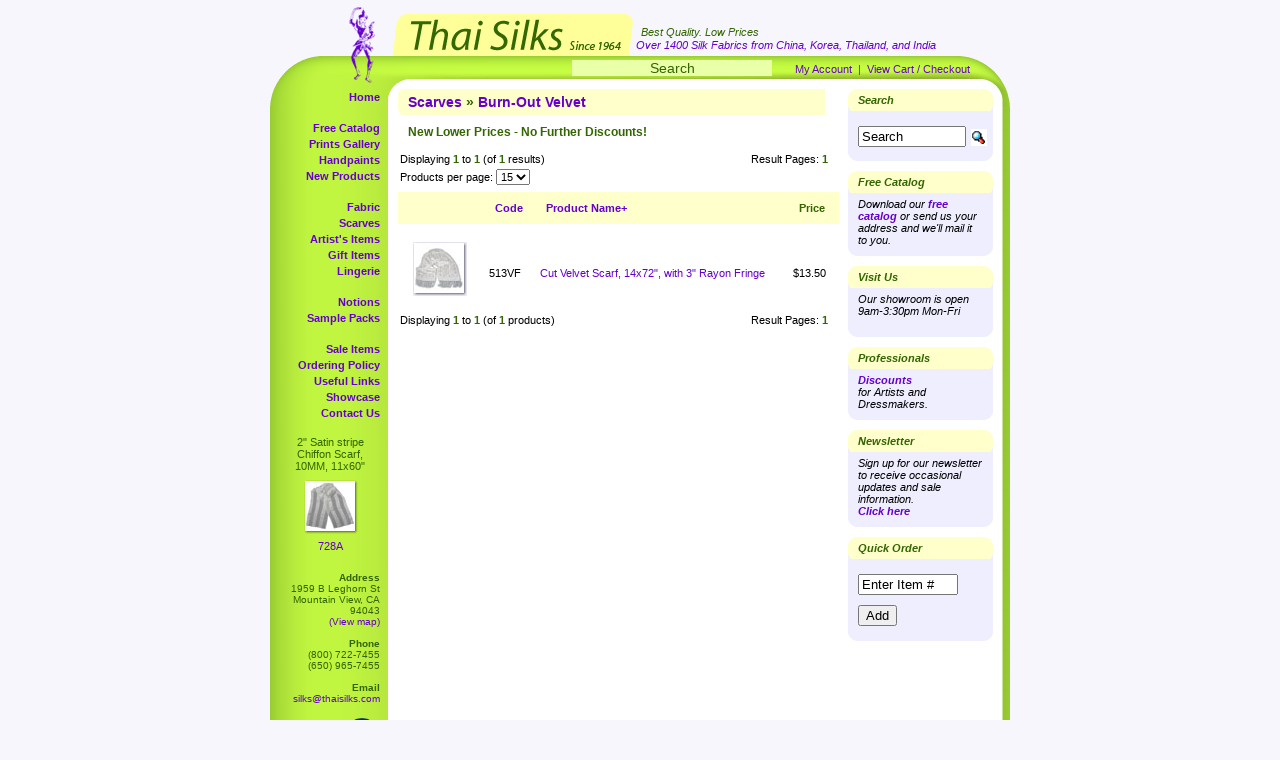

--- FILE ---
content_type: text/html; charset=UTF-8
request_url: https://www.thaisilks.com/index.php?cPath=58_80&page=1&sort=3a&osCsid=tfpl12ms4di9m4kkl6kpl9l8s2
body_size: 9792
content:

<!DOCTYPE html PUBLIC "-//W3C//DTD XHTML 1.0 Strict//EN"
        "http://www.w3.org/TR/xhtml1/DTD/xhtml1-strict.dtd">
<html xmlns="http://www.w3.org/1999/xhtml">
<head>
	<title>Thai Silks - Scarves &raquo; Burn-Out Velvet</title>
	<meta http-equiv="Content-Type" content="text/html; charset=iso-8859-1" />
	<meta name="description" content="Imported silks from Thailand, China, Korea, India - silk scarves, prints, velvet fabric online & in-store orders - free catalog (800) 722-7455 silks@thaisilks.com">
	<base href="https://www.thaisilks.com/" />
	<link rel="stylesheet" type="text/css" href="/css/screen.css?456" />
</head>
<body>
	<div id="wrapper">
		<div id="header">
			<div id="outer">
				<div id="middle">
					<div id="inner">
						<span id="bestQuality">Best Quality. Low Prices<br /></span>
						<span id="over1400silks">Over 1400 Silk Fabrics from China, Korea, Thailand, and India<br /></span>
					</div>
				</div>
			</div>
		</div>
	<div id="top-bar">
			<form name="quick_find" action="/advanced_search_result.php" method="get">
			<input type="text" name="keywords" value="Search" onfocus="this.form.keywords.value=''" onblur="if(this.form.keywords.value=='')this.form.keywords.value='Search'" /></form>
			<a href="https://www.thaisilks.com/account.php?osCsid=tfpl12ms4di9m4kkl6kpl9l8s2">My Account</a> &nbsp;|&nbsp; 			
			<a href="https://www.thaisilks.com/shopping_cart.php?osCsid=tfpl12ms4di9m4kkl6kpl9l8s2" class="headerNavigation">
			View Cart / Checkout</a>
		</div>
		<div id="main">
			<div id="leftCol">
<!-- left_navigation //-->
<!-- categories //-->
<ul class="navLevel0"><li class="spacer"><a href="/">Home</a></li><li><a href="/catalog.php">Free Catalog</a></li><li><a href="/prints_gallery.php">Prints Gallery</a></li><li><a href="/prints_gallery_sub.php?c=hand">Handpaints</a></li><li class="spacer"><a href="/new_products.php">New Products</a><br /></li>	<li><a href="https://www.thaisilks.com/index.php?cPath=1&osCsid=tfpl12ms4di9m4kkl6kpl9l8s2">Fabric</a></li>	<li><a href="https://www.thaisilks.com/index.php?cPath=58&osCsid=tfpl12ms4di9m4kkl6kpl9l8s2">Scarves</a></li>	<li><a href="https://www.thaisilks.com/index.php?cPath=60&osCsid=tfpl12ms4di9m4kkl6kpl9l8s2">Artist's Items</a></li>	<li><a href="https://www.thaisilks.com/index.php?cPath=59&osCsid=tfpl12ms4di9m4kkl6kpl9l8s2">Gift Items</a></li>	<li class="spacer"><a href="https://www.thaisilks.com/index.php?cPath=36&osCsid=tfpl12ms4di9m4kkl6kpl9l8s2">Lingerie</a></li>	<li><a href="https://www.thaisilks.com/index.php?cPath=90&osCsid=tfpl12ms4di9m4kkl6kpl9l8s2">Notions</a></li>	<li><a href="https://www.thaisilks.com/index.php?cPath=35&osCsid=tfpl12ms4di9m4kkl6kpl9l8s2">Sample Packs</a></li> </ul><!-- categories_eof //-->
<ul id="smallNav">
	<li><a href="/advanced_search_result.php?sale=1">Sale Items</a></li>
	<li><a href="/conditions.php">Ordering Policy</a></li>
	<li><a href="/useful_links.php">Useful Links</a></li>
	<li><a href="/customer_showcase.php">Showcase</a></li>
	<li><a href="/contact_us.php">Contact Us</a></li>
</ul>

<!-- whats_new //-->

	<div id="featuredSide">
		2&quot; Satin stripe Chiffon Scarf, 10MM, 11x60&quot;<br />
		<a href="https://www.thaisilks.com/product_info.php?products_id=1269&osCsid=tfpl12ms4di9m4kkl6kpl9l8s2"><img src="images/swatch/thumb/728A.jpg" border="0" alt="728A" title=" 728A " width="50" height="50" /></a><br />
		<a href="https://www.thaisilks.com/product_info.php?products_id=1269&osCsid=tfpl12ms4di9m4kkl6kpl9l8s2">728A</a><br />
	</div><!-- whats_new_eof //-->
<!-- left_navigation_eof //-->
				
				<div id="contacts">
					<strong>Address</strong><br />
					1959 B Leghorn St<br />
					Mountain View, CA 94043<br />
					<a href="https://www.google.com/maps/place/1959+Leghorn+St,+Mountain+View,+CA+94043">(View map)</a><br />
					<br />
					<strong>Phone</strong><br />
					(800) 722-7455<br />
					(650) 965-7455<br />
					<br />
					<strong>Email</strong><br />
					<a href="mailto:silks@thaisilks.com">silks@thaisilks.com</a><br /><br />
					<a href="https://www.facebook.com/ThaiSilks" target="_blank"><img src="/images/facebook_logo.png" width="36" alt="Visit our Facebook page" title="Visit our Facebook page" style="margin-top:3px" /></a><br />
				</div>
				
			</div>
			<div id="midCol">

				<div id="contentLeft">

<!-- body_text //-->
    <table border="0" width="100%" cellspacing="0" cellpadding="0">
      <tr>
        <td><table border="0" width="100%" cellspacing="0" cellpadding="0">
          <tr>
            <td class="pageHeading">
            <h1><a href="https://www.thaisilks.com/index.php?cPath=58&osCsid=tfpl12ms4di9m4kkl6kpl9l8s2" class="headerNavigation">Scarves</a> &raquo; <a href="https://www.thaisilks.com/index.php?cPath=58_80&osCsid=tfpl12ms4di9m4kkl6kpl9l8s2" class="headerNavigation">Burn-Out Velvet</a></h1><h2>New Lower Prices - No Further Discounts!</h2>            </td>
            <td class="pageHeading" align="right">
            &nbsp;            </td>
          </tr>
        </table></td>
      </tr>
      <tr>
        <td><img src="images/pixel_trans.gif" border="0" alt="" width="100%" height="10" /></td>
      </tr>
      <tr>
        <td><table border="0" width="100%" cellspacing="0" cellpadding="2" style="margin-bottom:5px">
  <tr>
    <td class="smallText">Displaying <b>1</b> to <b>1</b> (of <b>1</b> results)</td>
    <td class="smallText" align="right">Result Pages: <b>1</b> </td>
  </tr>
  <tr>
	<td colspan="2" class="smallText">
		<form action="/index.php?cPath=58_80&page=1&sort=3a&osCsid=tfpl12ms4di9m4kkl6kpl9l8s2" method="post" name="resultsNum">
		<span class="smallText">Products per page:</span>
		<select class="perPage" name="resultsPerPage" onChange="document.resultsNum.submit();">
			<option>10</option>
			<option selected="selected">15</option>
			<option>20</option>
			<option>25</option>
			<option>30</option>
			<option>40</option>
			<option>50</option>
			<option>All</option>
		</select>
		</form>
	</td>						
  </tr>
</table>
<table border="0" width="100%" cellspacing="0" cellpadding="2" class="productListing">
  <tr>
    <td class="productListing-heading">&nbsp;</td>
    <td class="productListing-heading"><a href="https://www.thaisilks.com/index.php?cPath=58_80&page=1&sort=2a&osCsid=tfpl12ms4di9m4kkl6kpl9l8s2" title="Sort products ascendingly by Code" class="productListing-heading">Code</a></td>
    <td class="productListing-heading"><a href="https://www.thaisilks.com/index.php?cPath=58_80&page=1&sort=3d&osCsid=tfpl12ms4di9m4kkl6kpl9l8s2" title="Sort products descendingly by Product Name" class="productListing-heading">Product Name+</a></td>
    <td class="productListing-heading">Price</td>
  </tr>
  <tr class="productListing-odd">
    <td class="productListing-data"><div class="imgFeaturedHome"><a href="https://www.thaisilks.com/product_info.php?cPath=58_80&products_id=466&osCsid=tfpl12ms4di9m4kkl6kpl9l8s2"><img src="images/swatch/thumb/513VF-8-000.jpg" border="0" alt="513VF-8-000" title=" 513VF-8-000 " width="50" height="50" /></a></div></td>
    <td class="productListing-data-nowrap">513VF</td>
    <td class="productListing-data"><a href="https://www.thaisilks.com/product_info.php?cPath=58_80&products_id=466&osCsid=tfpl12ms4di9m4kkl6kpl9l8s2">Cut Velvet Scarf, 14x72", with 3" Rayon Fringe</a></td>
    <td class="productListing-data">$13.50</td>
  </tr>
</table>
<table border="0" width="100%" cellspacing="0" cellpadding="2">
  <tr>
    <td class="smallText">Displaying <b>1</b> to <b>1</b> (of <b>1</b> products)</td>
    <td class="smallText" align="right">Result Pages: <b>1</b> </td>
  </tr>
</table>
</td>
      </tr>
    </table>



				</div>
				
				<div id="contentRight">

<div id="search-side-bar" class="callout"><h3>Search</h3>
<form name="quick_find" action="/advanced_search_result.php" method="get">
<input class="search-field" type="text" name="keywords" value="Search" onfocus="this.form.keywords.value=''" onblur="if(this.form.keywords.value=='')this.form.keywords.value='Search'" />
<input class="search-button" type="image" src="/includes/languages/english/images/buttons/button_quick_find.gif" border="0" alt="Search" title="Search">
</form>
</div>
<div class="callout"><h3>Free Catalog</h3>
<p>
Download our <a href="/catalog.php">free catalog</a> or send us your address and we'll mail it to you.
</p>
</div>


<div class="callout"><h3>Visit Us</h3>
<p>
Our showroom is open 9am-3:30pm Mon-Fri
<p>
</div>

<div class="callout">
<h3>Professionals</h3>
<p><a href="/discounts.php">Discounts</a><br>for Artists and Dressmakers.</p>
</div>

<div class="callout">
<h3>Newsletter</h3>
  <p>
  Sign up for our newsletter to receive occasional updates and sale information.<br /><a href="/newsletters_subscribe.php">Click here</a>
  </p>
</div>
<!-- quick_order //-->
          <tr>
            <td>
<div id="quickorder" class="callout"><h3>Quick Order</h3><form name="quick_order" action="/shopping_cart.php?action=quick_order" method="post"><p><input type="text" name="item" value="Enter Item #" onfocus="this.value='';" size="10" maxlength="15" style="width: 92px" /><input type="hidden" name="osCsid" value="tfpl12ms4di9m4kkl6kpl9l8s2" /><input type="submit" value="Add" class="add-button" /></p></form></div>            </td>
          </tr>
<!-- quick_order_eof //-->
				</div>				

			
				
			</div>
			<div id="rightCol"></div>
			<div style="clear: both;">&nbsp;</div>
		</div>
		<div id="footer">
			&copy; 2026 Thai Silks. All rights reserved.
		</div>

<script async src="https://www.googletagmanager.com/gtag/js?id=G-WDX5JPKF5D"></script>
<script>
  window.dataLayer = window.dataLayer || [];
  function gtag(){dataLayer.push(arguments);}
  gtag('js', new Date());

  gtag('config', 'G-WDX5JPKF5D');
</script>	</div>

</body>
</html>
